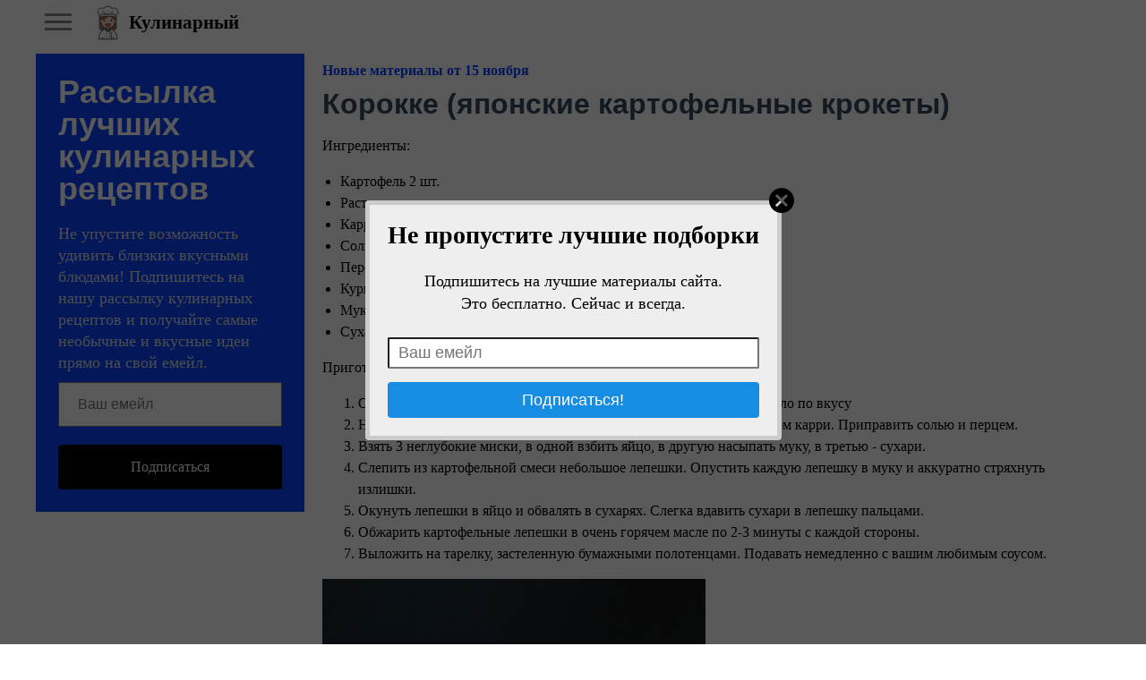

--- FILE ---
content_type: text/html; charset=utf-8
request_url: https://www.sloosh.ru/pages/43971-korokke-japonskie-kartofelnye-krokety.html
body_size: 8843
content:
<!DOCTYPE html>
<html>
<head>
<title>​Корокке (японские картофельные крокеты)</title>
<meta http-equiv="Content-Type" content="text/html; charset=utf-8">
<meta property="og:title" content="​Корокке (японские картофельные крокеты)" />
<meta name="viewport" content="width=device-width, initial-scale=1.0">

	<meta name="description" content="
Ингредиенты:&amp;nbsp;Картофель 2 шт.&amp;nbsp;Растительное масло по вкусу&amp;nbsp;Карри 0,5 ч. л.&amp;nbsp;Соль по вкусу&amp;nbsp;Перец черный молотый по вкусу&amp;nbsp;Куриное яйцо 1 шт.&amp;nbsp;Мука 0,5 ст.&amp;nbsp;Сухари панировочные 1 ст.Приготовление:Отварить картофель, остудить и раздавить в...">
	<meta property="og:description" content="
Ингредиенты:&amp;nbsp;Картофель 2 шт.&amp;nbsp;Растительное масло по вкусу&amp;nbsp;Карри 0,5 ч. л.&amp;nbsp;Соль по вкусу&amp;nbsp;Перец черный молотый по вкусу&amp;nbsp;Куриное яйцо 1 шт.&amp;nbsp;Мука 0,5 ст.&amp;nbsp;Сухари панировочные 1 ст.Приготовление:Отварить картофель, остудить и раздавить в..."/>
	<meta property="og:image" content="https://www.sloosh.ru/upload/003/u383/6/3/korokke-japonskie-kartofelnye-krokety-images-big.jpg"/>
	<meta property="og:url" content="https://www.sloosh.ru/pages/43971-korokke-japonskie-kartofelnye-krokety.html"/>
	<link rel="canonical" href="https://www.sloosh.ru/pages/43971-korokke-japonskie-kartofelnye-krokety.html"/>
	<link rel="search" type="application/opensearchdescription+xml" href="/search/opensearch" title="Поиск на Кулинарный" />
	<link rel="stylesheet" type="text/css" href="/templates/simple/css/theme-text.css?230752024040503">
	<link rel="stylesheet" type="text/css" href="/templates/simple/css/theme-layout.css?230752024040503">
	<link rel="stylesheet" type="text/css" href="/templates/simple/css/theme-gui.css?230752024040503">
	<link rel="stylesheet" type="text/css" href="/templates/simple/css/theme-widgets.css?230752024040503">
	<link rel="stylesheet" type="text/css" href="/templates/simple/css/theme-content.css?230752024040503">
	<link rel="stylesheet" type="text/css" href="/templates/simple/css/theme-modal.css?230752024040503">
	<link rel="stylesheet" type="text/css" href="/templates/simple/css/tune.css?230752024040503">
	<link rel="stylesheet" type="text/css" href="/templates/simple/css/textedimages.css?230752024040503">
	<link rel="stylesheet" type="text/css" href="/templates/simple/css/alertify.core.css?230752024040503">
	<link rel="stylesheet" type="text/css" href="/templates/simple/css/alertify.default.css?230752024040503">
	<link rel="stylesheet" type="text/css" href="/templates/simple/css/mynotices.css?230752024040503">
	<link rel="stylesheet" type="text/css" href="/templates/simple/css/myauth.css?230752024040503">
	<link rel="stylesheet" type="text/css" href="/templates/simple/css/lightslider.css?230752024040503">
	<link rel="stylesheet" type="text/css" href="/templates/simple/css/awards.css?230752024040503">
	<link rel="stylesheet" type="text/css" href="/templates/default/controllers/sportutils/sportutils.css?230752024040503">
	<link rel="stylesheet" type="text/css" href="/wysiwyg/redactor/files/redactor.css?230752024040503">
	<link rel="stylesheet" type="text/css" href="/templates/sloosh.ru/sloosh.ru.css?230752024040503">
	<script src="/templates/simple/js/jquery.js?230752024040503" ></script>
	<script src="/templates/simple/js/jquery-modal.js?230752024040503" ></script>
	<script src="/templates/simple/js/core.js?230752024040503" ></script>
	<script src="/templates/simple/js/modal.js?230752024040503" ></script>
	<script src="/templates/simple/js/jquery.sticky.js?230752024040503" ></script>
	<script src="/templates/simple/js/infinite-scroll.pkgd.min.js?230752024040503" ></script>
	<script src="/templates/simple/js/masonry.pkgd.min.js?230752024040503" ></script>
	<script src="/templates/simple/js/bookmarks.js?230752024040503" ></script>
	<script src="/templates/simple/js/alertify.js?230752024040503" ></script>
	<script src="/templates/simple/js/tune.js?230752024040503" ></script>
	<script src="/templates/simple/js/scrollup.js?230752024040503" ></script>
	<script src="/templates/simple/js/mynotices.js?230752024040503" ></script>
	<script src="/templates/simple/js/messages.js?230752024040503" ></script>
	<script src="/templates/simple/js/lightslider.min.js?230752024040503" ></script>
	<script src="/templates/simple/js/jquery-scroll.js?230752024040503" ></script>
	<script src="/templates/simple/js/comments.js?230752024040503" ></script>
	<script src="/templates/default/js/jquery-cookie.js?230752024040503" ></script>
	<script src="/wysiwyg/redactor/files/redactor.js?230752024040503" ></script>
	<script src="/templates/simple/js/files.js?230752024040503" ></script>
	<script src="/wysiwyg/redactor/files/plugins/spoiler/spoiler.js?230752024040503" ></script>
	<script src="/wysiwyg/redactor/files/plugins/smiles/smiles.js?230752024040503" ></script>
	<script src="/wysiwyg/redactor/files/lang/ru.js?230752024040503" ></script>
	<script src="/templates/simple/js/jquery.ui.touch-punch.min.js?230752024040503" ></script>
<meta name="csrf-token" content="1f8b59d9fc8e4e8adf7c7a0331894a7cb9fd4e22378a70559e8f057bcc94f391" />
<link rel="icon" type="image/vnd.microsoft.icon" href="/favicon.ico?230752024040503" />
<link rel="apple-touch-icon" href="/apple-touch-icon.png" />
<!--noindex--><meta name="yandex-verification" content="2a698ab3f59e0d93" />
<!-- Yandex.RTB -->
<script>window.yaContextCb=window.yaContextCb||[]</script>
<script src="https://yandex.ru/ads/system/context.js" async></script><!--/noindex-->       
       
<link rel="stylesheet" type="text/css" href="/templates/simple/css/tune-svg.css?230752024040503"></head>
<body id="desktop_device_type" class="columns2 controller-content uri-pages_43971-korokke-japonskie-kartofelnye-krokety_html  ">

    <!--noindex--><!-- Yandex.Metrika counter -->
	<script type="text/javascript">
	(function (d, w, c) {
	    (w[c] = w[c] || []).push(function() {
	        try {
	            w.yaCounter22158514 = new Ya.Metrika({id:22158514,
	                    webvisor:true,
	                    clickmap:true,
	                    trackLinks:true,
	                    accurateTrackBounce:true});
	        } catch(e) { }
	    });

	    var n = d.getElementsByTagName("script")[0],
	        s = d.createElement("script"),
	        f = function () { n.parentNode.insertBefore(s, n); };
	    s.type = "text/javascript";
	    s.async = true;
	    s.src = (d.location.protocol == "https:" ? "https:" : "http:") + "//mc.yandex.ru/metrika/watch.js";

	    if (w.opera == "[object Opera]") {
	        d.addEventListener("DOMContentLoaded", f, false);
	    } else { f(); }
	})(document, window, "yandex_metrika_callbacks");
	</script>
	<noscript><div><img src="//mc.yandex.ru/watch/22158514" style="position:absolute; left:-9999px;" alt="" /></div></noscript>
	<!-- /Yandex.Metrika counter --> 




<script>
  (function(i,s,o,g,r,a,m){i['GoogleAnalyticsObject']=r;i[r]=i[r]||function(){
  (i[r].q=i[r].q||[]).push(arguments)},i[r].l=1*new Date();a=s.createElement(o),
  m=s.getElementsByTagName(o)[0];a.async=1;a.src=g;m.parentNode.insertBefore(a,m)
  })(window,document,'script','https://www.google-analytics.com/analytics.js','ga');

    ga('create', 'UA-13025735-10', 'auto');
            ga('send', 'pageview');

</script><!--/noindex-->                    <header  class="columns2">
        <div id="hwr">
                        <div id="hamburger" class="">
                <div class="in">
                    <span></span>
                    <span></span>
                    <span></span>
                    <span></span>
                </div>
                                
            </div>

                        <div id="logo" class=" wmenu">
                <a href="/"><span>Кулинарный</span></a>
            </div>
            <!--noindex-->
                        <!--/noindex-->
        </div>
    </header>

    
    <div class="show-bookmarks-urls" data-set-bookmarks-tags-url="/bookmarks/setbookmarktags" data-invert-url="/bookmarks/invertbookmarks" data-bookmarks-users-url="/bookmarks/getbookmarksusers"></div>

    <div id="layout">

         

                
        <div id="hamburger-menu">
            <div class="widget" id="widget_wrapper_19">
        <div class="body">
        <ul class="menu">

    
    
        
        
        
        <li class="key">
                            <a title="Войти" class="item"  href="/auth/login"  target="_self">
                    <span class="wrap">
                        Войти                                            </span>
                </a>
            
            
        
    
            </li></ul>
        </div>
    </div>        </div>

        <div id="body-pre">            
            
            <div id="body">
                
                
                                        <div id="content-right-sidebar">
                            <!--noindex-->
                            <div class="wrapper">
                                                                                                <div id="right-sidebar-sticky">
                                    <div class="obbwnp"><div class="subscribe-subscribe-form" id="sform-25" successtext="Спасибо за подписку" errortext="Произошла ошибка подписки на рассылку, попробуйте еще раз">
<h2 class="title">Рассылка лучших кулинарных рецептов</h2><div class="text">Не упустите возможность удивить близких вкусными блюдами! Подпишитесь на нашу рассылку кулинарных рецептов и получайте самые необычные и вкусные идеи прямо на свой емейл.</div><div class="message"></div>
<input class="email" type="email" name="email" required="" placeholder="Ваш емейл" />
<input type="hidden" name="utm_source" value="form-sidebar" /><input type="hidden" name="utm_medium" value="pages/43971-korokke-japonskie-kartofelnye-krokety.html" /><input type="hidden" name="utm_campaign" value="" /><div class="button-submit">Подписаться</div>	
</div>

<script type="text/javascript">
$("#sform-25 .email").keypress(function(event)
{
	var keycode = (event.keyCode ? event.keyCode : event.which);
    if(keycode == '13')
    {
    	$("#sform-25 .button-submit").click();
    }
});
$("#sform-25 .button-submit").click(function()
{
	if ($(this).hasClass('disabled'))
		return;

	var form = $(this).closest('.subscribe-subscribe-form'); 

	if (!form.find('.email').get(0).reportValidity())
		return;

	$(this).addClass('disabled');
	form.find('.message').hide();

	var data = new FormData();
	$.each(form.find('input'), function()
	{
		data.append($(this).attr('name'), $(this).val());
	});

    $.ajax({
        type: 'POST',
        url: "/subscribe/subscribebywidget",
        data: data,
        success: function(response) 
        {
        	if (response.error)
        	{
	            form.find('.message').show().removeClass('success').addClass('error').html(form.attr('errortext'));
				form.find('.button-submit').removeClass('disabled');        		
        	}
        	else
        	{
	        	form.find('.message').show().removeClass('error').addClass('success').html(form.attr('successtext'));
	        	form.find('.email').hide();
	        	form.find('.button-submit').hide();
	        }
        },
        error: function(response) {
            form.find('.message').show().removeClass('success').addClass('error').html(form.attr('errortext'));
			form.find('.button-submit').removeClass('disabled');
        },
        processData: false,
        contentType: false,
        dataType: 'json',
    });	
});
</script><!--noindex--><!--noindex--><!-- Yandex.RTB R-A-142544-8 -->
<div id="yandex_rtb_R-A-142544-8"></div>
<script>window.yaContextCb.push(()=>{
  Ya.Context.AdvManager.render({
    renderTo: 'yandex_rtb_R-A-142544-8',
    blockId: 'R-A-142544-8'
  })
})</script><!--/noindex--><!--/noindex--></div>
                                </div>

                                                            </div>
                            <!--/noindex-->
                        </div>
                        
                <section>
                    
                    <div class="widget_ajax_wrap" id="widget_pos_left-top"><div class="widget" id="widget_wrapper_24">
        <div class="body">
        <!--noindex--><!-- Yandex.RTB R-A-142544-10 -->
<script>window.yaContextCb.push(()=>{
  Ya.Context.AdvManager.render({
    type: 'floorAd',
    blockId: 'R-A-142544-10'
  })
})</script><!--/noindex-->    </div>
    </div></div>
                    <div class="widget_ajax_wrap" id="widget_pos_left-top-2"></div>
                    <div class="widget_ajax_wrap" id="widget_pos_left-top-3"></div>

                                            <article>
                                                        <div id="controller_wrap">

                                                            
                                                                <div class="obbw1">
<div class="content_item_digest-link"><a href="/subscribe/digest/5470">Новые материалы от 15 ноября</a></div>
    <h1 class="content-item-h1 content-item-pages-h1">
        ​Корокке (японские картофельные крокеты)            </h1>
    







    <div class="content_item pages_item" cid="43971">

        
            
            
                                                <div class="field ft_html f_content auto_field" >
                                                <div class="value">
                            <!--noindex--><!--noindex--><div style="margin: 10px 0;">
<!-- Yandex.RTB R-A-142544-6 -->
<div id="yandex_rtb_R-A-142544-6"></div>
<script>window.yaContextCb.push(()=>{
  Ya.Context.AdvManager.render({
    renderTo: 'yandex_rtb_R-A-142544-6',
    blockId: 'R-A-142544-6'
  })
})</script>
</div><!--/noindex--><!--/noindex-->                            <p>
Ингредиенты:&nbsp;</p><ul><li>Картофель 2 шт.&nbsp;</li><li>Растительное масло по вкусу&nbsp;</li><li>Карри 0,5 ч. л.&nbsp;</li><li>Соль по вкусу&nbsp;</li><li>Перец черный молотый по вкусу&nbsp;</li><li>Куриное яйцо 1 шт.&nbsp;</li><li>Мука 0,5 ст.&nbsp;</li><li>Сухари панировочные 1 ст.</li></ul><p>Приготовление:</p><ol><li>Отварить картофель, остудить и раздавить в пюре.
Растительное масло по вкусу&nbsp;</li><li>Нагреть масло на сковороде.
Смешать картофельное пюре с порошком карри. Приправить солью и перцем.&nbsp;</li><li>Взять 3 неглубокие миски, в одной взбить яйцо, в другую насыпать муку, в третью - сухари.&nbsp;</li><li>Слепить из картофельной смеси небольшое лепешки.
Опустить каждую лепешку в муку и аккуратно стряхнуть излишки.&nbsp;</li><li>Окунуть лепешки в яйцо и обвалять в сухарях. Слегка вдавить сухари в лепешку пальцами.&nbsp;</li><li>Обжарить картофельные лепешки в очень горячем масле по 2-3 минуты с каждой стороны.&nbsp;</li><li>Выложить на тарелку, застеленную бумажными полотенцами.
Подавать немедленно с вашим любимым соусом.</li></ol>
                        </div>
                    </div>

                                    <div class="field ft_imageswithtext f_images auto_field" >
                                                <div class="value">
                                                        <div class="image-text "><img src="/upload/003/u383/6/3/korokke-japonskie-kartofelnye-krokety-images-big.jpg" title="​Корокке (японские картофельные крокеты)" alt="​Корокке (японские картофельные крокеты)"  /><div class="text"></div></div>
                        </div>
                    </div>

                            
            
        
        
        
        
        
        
                    <div class="info_bar">
                                
                                    <div class="bar_item bi_comments">
                                                    <a href="#comments" title="Комментарии">
                                <span class="icon"></span>
                                <span class="counter"></span>
                            </a>
                                            </div>
                

                                                                                                                                                                </div>
        
        


    </div>

    

</div>


    <div class="rating-block">
                    <span class="btn-like votes" votetype="votes"><span class="text">Мне нравится</span>
                <div class="spinner-loading">
                    <div class="bounce1"></div>
                    <div class="bounce2"></div>
                    <div class="bounce3"></div>
                </div>
            <span class="vote-counter">8</span>
            </span>
            </div>

    <script type="text/javascript">
        $(".btn-like").click(function()
        {
                            var obj = $(this);
                $.ajax({
                        url: '/votes/add',
                        type: 'POST',
                        dataType: 'json',
                        data: {id: 43971, type: "pages", votetype: obj.attr('votetype')},
                        beforeSend:function()
                        {
                            obj.addClass('btn-like-loading');
                            obj.find(".text").html('&nbsp;');
                            obj.find(".vote-counter").hide();
                        },
                        success: function(msg)
                        {
                            obj.removeClass('btn-like-loading').addClass('btn-like-thnx');
                            obj.find(".text").html('Спасибо');
                            obj.prop("onclick", null).off("click");
                        }
                    });
                    });
    </script>



        <!--noindex-->
    <div id="big-share-buttons" data-url="/tune/socialbuttonclick">
        
                <div class="button button-ok">
                    <a rel="nofollow" onclick="icms.tune.sharebuttonclick('ok', 'pages', 43971);", target="_blank" href="https://connect.ok.ru/dk?st.cmd=WidgetSharePreview&st.shareUrl=https%3A%2F%2Fwww.sloosh.ru%2Fpages%2F43971-korokke-japonskie-kartofelnye-krokety.html&st.title=​Корокке (японские картофельные крокеты)&st.description= Ингредиенты:&amp;amp;nbsp;Картофель 2 шт.&amp;amp;nbsp;Растительное масло по вкусу&amp;amp;nbsp;Карри 0,5 ч. л.&amp;amp;nbsp;Соль по вкусу&amp;amp...&st.imageUrl=https%3A%2F%2Fwww.sloosh.ru%2Fupload%2F003%2Fu383%2F6%2F3%2Fkorokke-japonskie-kartofelnye-krokety-images-big.jpg">
                        <span class="text">Поделиться в ОК</span>
                    </a>
                </div>
                <div class="button vk">
            <a rel="nofollow" onclick="icms.tune.sharebuttonclick('vk', 'pages', 43971);" target="_blank" href="https://vk.com/share.php?url=https%3A%2F%2Fwww.sloosh.ru%2Fpages%2F43971-korokke-japonskie-kartofelnye-krokety.html&title=​Корокке (японские картофельные крокеты)&cmg=1">Поделиться Вконтакте</a>        </div>
        
                <div class="button facebook">                        
            <a rel="nofollow"  onclick="icms.tune.sharebuttonclick('facebook', 'pages', 43971);" 
            href="https://www.facebook.com/sharer.php?src=sp&u=https%3A%2F%2Fwww.sloosh.ru%2Fpages%2F43971-korokke-japonskie-kartofelnye-krokety.html&title=​Корокке (японские картофельные крокеты)&description= Ингредиенты:&amp;nbsp;Картофель 2 шт.&amp;nbsp;Растительное масло по вкусу&amp;nbsp;Карри 0,5 ч. л.&amp;nbsp;Соль по вкусу&amp...&picture=https%3A%2F%2Fwww.sloosh.ru%2Fupload%2F003%2Fu383%2F6%2F3%2Fkorokke-japonskie-kartofelnye-krokety-images-big.jpg&utm_source=share2"
            onclick="window.open(this.href, this.title); return false" target="_blank">Поделиться на Facebook</a>        </div>
        
                <div class="button mailru">
            <a rel="nofollow"  onclick="icms.tune.sharebuttonclick('mail', 'pages', 43971);" target="_blank" class="share-button share-mailru" href="https://connect.mail.ru/share?url=https%3A%2F%2Fwww.sloosh.ru%2Fpages%2F43971-korokke-japonskie-kartofelnye-krokety.html&title=​Корокке (японские картофельные крокеты)&image_url=https%3A%2F%2Fwww.sloosh.ru%2Fupload%2F003%2Fu383%2F6%2F3%2Fkorokke-japonskie-kartofelnye-krokety-images-big.jpg">Поделиться на <span class="aaa">@</span><span class="mailru">mail.ru</span></a>        </div>
        
                <div class="button pinterest">                        
            <a rel="nofollow"  onclick="icms.tune.sharebuttonclick('pinterest', 'pages', 43971);" target="_blank" href="https://pinterest.com/pin/create/button/?url=https%3A%2F%2Fwww.sloosh.ru%2Fpages%2F43971-korokke-japonskie-kartofelnye-krokety.html&media=https://www.sloosh.ru/upload/003/u383/6/3/korokke-japonskie-kartofelnye-krokety-images-big.jpg&description=​Корокке (японские картофельные крокеты)" class="pin-it-button" count-layout="horizontal">В Pinterest</a>        </div>
        


                <div class="button twitter">                        
            <a rel="nofollow"  onclick="icms.tune.sharebuttonclick('twitter', 'pages', 43971);" target="_blank" href="http://www.twitter.com/share?url=https%3A%2F%2Fwww.sloosh.ru%2Fpages%2F43971-korokke-japonskie-kartofelnye-krokety.html" class="twitter-button" count-layout="horizontal">Поделиться в Твиттере</a>        </div>
            </div>
    <!--/noindex-->
    <!--noindex--><!--noindex--><div style="margin: 10px 0;">
<!-- Yandex.RTB R-A-142544-2 -->
<div id="yandex_rtb_R-A-142544-2"></div>
<script>window.yaContextCb.push(()=>{
  Ya.Context.AdvManager.render({
    renderTo: 'yandex_rtb_R-A-142544-2',
    blockId: 'R-A-142544-2'
  })
})</script>
</div><!--/noindex--><!--/noindex-->






            <div id="comments_widget"         >
            

    <div id="comments_add_link">
        <a href="#reply" class="ajaxlink" onclick="return icms.comments.add()">Написать комментарий</a>
    </div>


                                                                                                                                                                                                                            
                

        
    <div id="comments_add_form">
        <div class="preview_box"></div><form class="guestform" action="/comments/submit" method="post" ><input type="hidden" class="form-control input" name="csrf_token" value="1f8b59d9fc8e4e8adf7c7a0331894a7cb9fd4e22378a70559e8f057bcc94f391" /><input type="hidden" class="form-control input" name="action" value="add" /><input type="hidden" class="form-control input" name="id" value="0" /><input type="hidden" class="form-control input" name="parent_id" value="0" /><input type="hidden" class="form-control input" name="tc" value="content" /><input type="hidden" class="form-control input" name="ts" value="pages" /><input type="hidden" class="form-control input" name="ti" value="43971" /><input type="hidden" class="form-control input" name="tud" value="383" /><input type="hidden" class="form-control input" name="timestamp" value="1769671872" />
                    <div class="author_data">
                        <div class="name field">
                            <label>Ваше имя:</label><input type="text" class="form-control input" name="author_name" value="" />
                        </div>
                        <div class="email field">
                            <label>E-mail для ответов:</label><input type="text" class="form-control input" name="author_email" value="" />
                        </div>
                    </div><textarea name="content" class="form-control textarea imperavi_redactor" id="content" ></textarea>
                    <div class="buttons"><input class="button btn btn-secondary button-preview" name="preview" value="Предпросмотр" onclick="icms.comments.preview()" type="button" /><input class="button btn btn-secondary" name="submit" value="Отправить" onclick="icms.comments.submit()" type="button" /><input class="button btn btn-secondary button-cancel" name="cancel" value="Отменить" onclick="icms.comments.restoreForm()" type="button" />
                    </div><div class="loading">Загрузка...</div></form></div>
<div id="content-list-is" class="activity-list striped-list list-32">
    <div id="comments_list">



                    <div class="comments-header">Нет комментариев</div>
                                


            <div  style="clear: both;"><a name="comments-frame"></a></div>
            
            





        
    </div>
</div>


<div id="comments_urls" style="display: none"
        data-get-url="/comments/get"
        data-approve-url="/comments/approve"
        data-delete-url="/comments/delete"
        data-refresh-url="/tune/getcommentslist"
        data-track-url="/comments/track"
        data-rate-url="/comments/rate"
></div>




<script type="text/javascript">
    var LANG_SEND = 'Отправить';var LANG_SAVE = 'Сохранить';var LANG_COMMENT_DELETED = 'Комментарий удален';var LANG_COMMENT_DELETE_CONFIRM = 'Удалить комментарий пользователя %s?';var LANG_MODERATION_REFUSE_REASON = 'Укажите причину отклонения';    </script>





<script type="text/javascript">
    var LANG_SEND = 'Отправить';var LANG_SAVE = 'Сохранить';var LANG_COMMENT_DELETED = 'Комментарий удален';var LANG_COMMENT_DELETE_CONFIRM = 'Удалить комментарий пользователя %s?';var LANG_MODERATION_REFUSE_REASON = 'Укажите причину отклонения';        icms.comments.init({
        get:'/comments/get',
        approve:'/comments/approve',
        delete:'/comments/delete',
        refresh:'/comments/refresh',
        track:'/comments/track',
        rate:'/comments/rate'
        },{
        tc:'content',
        ts:'pages',
        ti:'43971',
        tud:'383',
        timestamp:'1769671872'
        });
</script>        </div>
    


  <div id="most-popular-widget">
    <h2 id="most-popular">Самое популярное</h2>
    <div class="popular-pages">
        <div class="grid are-images-unloaded">
          <div class="grid__col-sizer"></div>
          <div class="grid__gutter-sizer"></div>
        </div>

        <div class="page-load-status">
          <div class="loader-ellips infinite-scroll-request">
            <span class="loader-ellips__dot"></span>
            <span class="loader-ellips__dot"></span>
            <span class="loader-ellips__dot"></span>
            <span class="loader-ellips__dot"></span>
          </div>
          <p class="infinite-scroll-last"></p>
          <p class="infinite-scroll-error"></p>
        </div>
    </div>
  </div>

  <script type="text/javascript">

      var $grid = $('.grid').masonry({
        itemSelector: 'none', // select none at first
        columnWidth: '.grid__col-sizer',
        gutter: '.grid__gutter-sizer',
        percentPosition: true,
        stagger: 30,
        // nicer reveal transition
        visibleStyle: { transform: 'translateY(0)', opacity: 1 },

        hiddenStyle: { transform: 'translateY(100px)', opacity: 0 },
      });

      // get Masonry instance
      var msnry = $grid.data('masonry');

      // initial items reveal
      $grid.imagesLoaded( 
          function() {
            $grid.removeClass('are-images-unloaded');
            $grid.masonry( 'option', { itemSelector: '.grid_item' });
            var $items = $grid.find('.grid__item');
            $grid.masonry( 'appended', $items );
          });        




      function getScrollPath() {
          var url = '/tune/GetScrollPages?start=' + this.loadCount + '&rnd=' + $.now();
          return url;
      }

      //-------------------------------------//
      // init Infinte Scroll

      var $container = $('.grid').infiniteScroll({
        path: getScrollPath,
        append: '.grid_item',
        status: '.page-load-status',
        outlayer: msnry,
        history: false,
      });

      $container.on('append.infiniteScroll', function( event, response, path, items ) 
      {
          if (!items.length)
              $container.infiniteScroll('destroy');
      });
  </script>
                              </div>
                        </article>
                    
                    <div class="widget_ajax_wrap" id="widget_pos_left-bottom"></div>
                    <div class="widget_ajax_wrap" id="widget_pos_left-bottom-2"></div>
                    <div class="widget_ajax_wrap" id="widget_pos_left-bottom-3"></div>
                    <div>
                                            </div>
                </section>
            </div>

                    </div>
    </div>


        <footer>
        <div class="wrapper">
                                    <ul>
                <li id="copyright">
                    Кулинарный                    &copy;
                    2026                </li>
                <li id="info">
                                    </li>
            </ul>
        </div>
    </footer>








    






        
    
			<script type="text/javascript">
				var isModalWindowShown = false;
		
						setTimeout("ModalWindowGetCode1769671872();", 1);
					
				function ShowModalWindowContent1769671872(content, s_id, hash)
				{
					$(content).prependTo("body");

					if (s_id && hash)
					{
						$.post("/subscribe/modalwindowview", {s_id: s_id, hash: hash});
					}
				}

				function ModalWindowGetCode1769671872()
				{
					if (isModalWindowShown)
						return;

					isModalWindowShown = true;

				    $.ajax({
				        type: "POST",
				        url: "/subscribe/getmodalwindow",
				        data:
				        	{
				        		ref: "",
				        		utm_source: "www.sloosh.ru",
				        		utm_medium: "popup",
				        		utm_campaign: "",
				        		utm_content: "",
				        		utm_term: "",
				        		
				        		
				        	},
				        success: function(response)
				        {
				        	
				        	if (response.delay)
				        	{
				        		setTimeout(ShowModalWindowContent1769671872, (response.delay * 1000), response.html, response.lstat_id, response.hash);
				        		return;
				        	}
				        	ShowModalWindowContent1769671872(response.html, 0, 0);
				        },
						dataType: "json",
					});

				}
			</script>    
    <div class="scrollUp" style="display: none;">↑</div>
    <div id="language-items" data-bookmarks-add-error="Ошибка добавления в закладки" data-bookmarks-added="Добавлено в закладки" data-bookmarks-removed="Удалено из закладок" data-bookmarks-your-tags="Ваши теги" data-bookmarks-set-tags-title="Введите теги через запятую" data-bookmarks-set-tags-okbtn="Сохранить" data-bookmarks-set-tags-cancelbtn="Отмена" data-bookmarks-save-tags-error="Ошибка сохранения тегов" data-bookmarks-save-tags-ok="Теги сохранены" ></div>
    	
        <script type="text/javascript">
            var redactor_global_options = {};
            function init_redactor (dom_id){
                var imperavi_options = {};
                if(redactor_global_options.hasOwnProperty('field_'+dom_id)){
                    imperavi_options = redactor_global_options['field_'+dom_id];
                } else if(redactor_global_options.hasOwnProperty('default')) {
                    imperavi_options = redactor_global_options.default;
                }
                icms.files.url_delete = '/files/delete';
                imperavi_options.imageDeleteCallback = function (element){
                    if(confirm('Удалить изображение с сервера?')){
                        icms.files.deleteByPath($(element).attr('src'));
                    }
                };
                $('#'+dom_id).redactor(imperavi_options);
                icms.forms.addWysiwygsInsertPool(dom_id, function(field_element, text){
                    $('#'+field_element).redactor('set', text);
                    $('#'+field_element).redactor('focus');
                });
                icms.forms.addWysiwygsAddPool(dom_id, function(field_element, text){
                    $('#'+field_element).redactor('insertText', text);
                });
            }
        </script>

        
	
        <script type="text/javascript">
                            redactor_global_options['field_content'] = {"minHeight":"200","toolbarFixedBox":null,"plugins":["spoiler","smiles"],"lang":"ru","smilesUrl":"\/typograph\/get_smiles","buttonSource":false,"buttons":["html","undo","redo","bold","italic","deleted","unorderedlist","orderedlist","outdent","indent","image","video","table","link","alignment"],"convertVideoLinks":1,"convertDivs":null,"autoresize":1,"pastePlainText":null,"removeEmptyTags":1,"linkNofollow":1,"placeholder":"\u0422\u0435\u043a\u0441\u0442 \u043a\u043e\u043c\u043c\u0435\u043d\u0442\u0430\u0440\u0438\u044f"};
                $(function(){
                    init_redactor('content');
                });
                    </script>

        






    <script type="text/javascript">
                function ToggleMobileMenu()
                {
                    $('#hamburger-menu')./*toggleClass('dropped').*/toggleClass('left');
                    $('header #hamburger').toggleClass('rotated');
                    $('#hamburger-menu').toggleClass('show');
                    $("body-pre").toggleClass('menu-dropped');
                    ResizeMobileMenu();
                }

                function ResizeMobileMenu()
                {
                    if (($('#hamburger-menu').height() + $('#hamburger-menu').position().top) > $(window).height())
                    {
                        if (!$('#hamburger-menu').hasClass('fullheight'))
                            $('#hamburger-menu').addClass('fullheight');
                    }
                    else
                    {
                        if ($('#hamburger-menu').hasClass('fullheight'))
                            $('#hamburger-menu').removeClass('fullheight');
                    }
                }

                $("header #hamburger").click(function()
                {
                    ToggleMobileMenu();
                });

                $(document).click(function (e) 
                {
                    if ($("#hamburger-menu").is(':visible'))
                    {
                        if ((!$(e.target).closest('#hamburger').length) &&
                            (!$(e.target).closest('#hamburger-menu').length))
                        {
                            ToggleMobileMenu();
                        }
                    }
                });

                $( window ).resize(function() {
                    ResizeMobileMenu();
                });
            </script>
                    </body>
</html>


--- FILE ---
content_type: text/html; charset=utf-8
request_url: https://www.sloosh.ru/subscribe/getmodalwindow
body_size: 3261
content:
{"error":0,"delay":null,"html":"<script type=\"text\/javascript\">\r\n  \r\n\t$(\"body\").css(\"overflow\", \"hidden\");\r\n\r\n\tfunction ClickToCloseModalWindow1769671874()\r\n\t{\r\n\t\tvar targetClass = $(event.target).attr('class');\r\n\t\r\n\t\tvar CanClose = 0;\r\n\t\tif ((targetClass == \"modal-window-overlay-1769671874\") ||\r\n\t        (targetClass == \"modal-window-table-1769671874\") ||\r\n\t        (targetClass == \"modal-window-cell-1769671874\") ||\r\n\t        (targetClass == \"modal-window-modal-1769671874\"))\r\n\t\t\tCanClose = 1;\r\n\t\r\n\t\tif (!CanClose)\r\n      \t\treturn;\r\n\r\n\t\tCloseModalWindow1769671874();\r\n\t}\r\n\r\n\tfunction CloseModalWindow1769671874()\r\n\t{\r\n\t\t$(\"body\").css(\"overflow\", \"auto\");\r\n\t\t$(\".modal-window-bg-1769671874\").hide();\r\n\t\t$(\".modal-window-overlay-1769671874\").hide();\r\n\t}\t\t\r\n\tfunction CloseModalWindowSlow1769671874()\r\n\t{\r\n\t\t$(\"body\").css(\"overflow\", \"auto\");\r\n\t\t$(\".modal-window-bg-1769671874\").fadeOut();\r\n\t\t$(\".modal-window-overlay-1769671874\").fadeOut();\r\n\t}\t\t\r\n<\/script>\r\n\r\n                                                                \r\n<style>\r\n.modal-window-close-btn-1769671874 {\r\n  background: url(data:image\/svg+xml;base64,PD94bWwgdmVyc2lvbj0iMS4wIiA\/[base64]) no-repeat center center;\r\n  background-size: 32px;\r\n  width: 32px;\r\n  height: 32px;\r\n  position: absolute;\r\n  top: -16px;\r\n  right: -16px;\r\n  cursor: pointer;\r\n}\r\n\r\n.modal-window-overlay-1769671874 {\r\n    position: fixed;\r\n    top: 0;\r\n    left: 0;\r\n    overflow: auto;\r\n    width: 100%;\r\n    height: 100%;\r\n    background: rgba(0, 0, 0, 0.65);\r\n    z-index: 300000;\r\n}\r\n\r\n\r\n.modal-window-table-1769671874 {\r\n    display: table;\r\n    width: 100%;\r\n    height: 100%;\r\n}\r\n  \r\n.modal-window-cell-1769671874 {\r\n    display: table-cell;\r\n    padding: 0 1em;\r\n    vertical-align: middle;\r\n    text-align: center;\r\n}\r\n\r\n.modal-window-modal-1769671874 {\r\n    vertical-align: top;\r\n  \ttext-align: center;\r\n}\r\n\r\n.modal-window-modal-in-1769671874 {\r\n\tposition: relative; \r\n  \tdisplay: inline-block;\r\n  \ttext-align: left;\r\n}\r\n\r\n\r\n.loading-frame-1769671874 {\r\n  \tdisplay: none;\r\n    position: absolute;\r\n    left: 0;\r\n    top: 0;\r\n    right: 0;\r\n    bottom: 0;\r\n    vertical-align: bottom;\r\n    margin-top: -9px;\r\n    text-align: center;\r\n  \tbackground-color: rgba(0, 0, 0, 0.9);\r\n}\r\n\r\n.loading-frame-1769671874 .loading-frame-in-1769671874 {\r\n  \tposition: absolute;\r\n  \tleft: 0;\r\n  \ttop: 50%;\r\n    right: 0;\r\n  \tbottom: 0;\r\n  \tmargin-top: -9px;\r\n}\r\n\r\n  \r\n.loading-frame-1769671874 .loading-frame-in-1769671874 > div {\r\n    vertical-align: middle;\r\n    width: 18px;\r\n    height: 18px;\r\n    background-color: #ffffff;\r\n    border-radius: 100%;\r\n    display: inline-block;\r\n    -webkit-animation: sk-bouncedelay 1.4s infinite ease-in-out both;\r\n    animation: sk-bouncedelay 1.4s infinite ease-in-out both;\r\n}\r\n\r\n.loading-frame-1769671874 .loading-frame-in-1769671874 > .bounce1-1769671874 {\r\n    -webkit-animation-delay: -0.32s;\r\n    animation-delay: -0.32s;\r\n}\r\n\r\n.loading-frame-1769671874 .loading-frame-in-1769671874 > .bounce2-1769671874 {\r\n    -webkit-animation-delay: -0.16s;\r\n    animation-delay: -0.16s;\r\n}\r\n\r\n.loading-frame-text-1769671874\r\n{\r\n  \tdisplay: none;\r\n\tposition: absolute;\r\n    left: 0;\r\n    top: 0;\r\n    right: 0;\r\n    bottom: 0;\r\n    font-size: 18px;\r\n    color: #FFF;\r\n    padding: 15px;\r\n  \toverflow: hidden;\r\n}\r\n<\/style>\r\n\r\n<div class=\"modal-window-overlay-1769671874\" onclick=\"ClickToCloseModalWindow1769671874();\">\r\n\t<div class=\"modal-window-table-1769671874\">\r\n\t\t<div class=\"modal-window-cell-1769671874\">\t\t\r\n\t\t\t<div class=\"modal-window-modal-1769671874\">\r\n\t\t\t\t<div class=\"modal-window-modal-in-1769671874\">\r\n            \t\t<div class=\"modal-window-close-btn-1769671874\" onclick=\"CloseModalWindow1769671874();\"><\/div>\t\t\r\n\t\t\t\t\t<form method=\"POST\" class=\"form-1769671874\">\r\n              \t\t\t<div  style=\"box-sizing: border-box; max-width: 500px; border-radius: 4px; overflow: hidden; border: 5px solid #ccc\"  class=\"lp-2\"><div  style=\"box-sizing: border-box; background-color: #eee; padding: 20px; color: #000\"  class=\"lp-6\"><div  style=\"box-sizing: border-box; padding: 0px\"  class=\"lp-3\"><div  style=\"box-sizing: border-box; text-align: center; padding: 0px 0 10px; font-size: 28px; font-weight: bold; line-height: 1em\" >\u041d\u0435 \u043f\u0440\u043e\u043f\u0443\u0441\u0442\u0438\u0442\u0435 \u043b\u0443\u0447\u0448\u0438\u0435 \u043f\u043e\u0434\u0431\u043e\u0440\u043a\u0438<\/div><div  style=\"box-sizing: border-box; overflow: hidden\"  class=\"lp-7\"><div  style=\"box-sizing: border-box; position: relative; text-align: center\"  class=\"lp-8\"><\/div><div  style=\"box-sizing: border-box; padding: 0px 0 0 0\"  class=\"lp-9\"><div  style=\"box-sizing: border-box; margin: 10px 0; font-size: 18px; text-align: center; padding: 5px; line-height: 1.4em\" >\u041f\u043e\u0434\u043f\u0438\u0448\u0438\u0442\u0435\u0441\u044c \u043d\u0430 \u043b\u0443\u0447\u0448\u0438\u0435 \u043c\u0430\u0442\u0435\u0440\u0438\u0430\u043b\u044b \u0441\u0430\u0439\u0442\u0430. <br>\u042d\u0442\u043e \u0431\u0435\u0441\u043f\u043b\u0430\u0442\u043d\u043e. \u0421\u0435\u0439\u0447\u0430\u0441 \u0438 \u0432\u0441\u0435\u0433\u0434\u0430.<\/div><input type=\"email\" name=\"email\" required placeholder=\"\u0412\u0430\u0448 \u0435\u043c\u0435\u0439\u043b\"  style=\"box-sizing: border-box; width: 100%; background-size: 10%; padding: 5px 10px; margin: 10px 10px 0 0; border-radius: 2px; font-size: 18px\"  \/><input type=\"submit\" name=\"submit\"  value=\"\u041f\u043e\u0434\u043f\u0438\u0441\u0430\u0442\u044c\u0441\u044f!\"  style=\"box-sizing: border-box; background-color: #168de2; border: 0px; width: 100%; height: 40px; margin: 15px 0 0 0; border-radius: 4px; color: #FFF; font-size: 18px\"  \/><\/div><\/div><\/div><\/div><\/div>\r\n\t\t\t\t\t<\/form>\r\n\t\t\t\t\t<div class=\"loading-frame-1769671874\">\r\n                         <div class=\"loading-frame-in-1769671874\">\r\n                              <div class=\"bounce1-1769671874\"><\/div>\r\n                              <div class=\"bounce2-1769671874\"><\/div>\r\n                              <div class=\"bounce3-1769671874\"><\/div>                          \r\n\t\t\t\t\t\t<\/div>\r\n\t\t\t\t\t\t<div class=\"loading-frame-text-1769671874\"><\/div>\r\n\t\t\t\t\t<\/div>\r\n\t\t\t\t<\/div>\r\n          \t<\/div>\r\n    \t<\/div>\r\n  \t<\/div>\r\n<\/div>\r\n\r\n\r\n<script type=\"text\/javascript\">\r\n  \r\n  \tfunction CloseTextMessage1769671874()\r\n\t{\r\n\/\/    \t$(\".loading-frame-text-1769671874\").fadeOut();\r\n      \t$(\".loading-frame-1769671874\").fadeOut();\r\n    }\r\n  \r\n  \tfunction ShowMessage1769671874(message)\r\n    {\r\n  \t\t$(\".loading-frame-in-1769671874\").hide();\r\n  \t\t$(\".loading-frame-text-1769671874\").html(message).show();\r\n      \tsetTimeout(\"CloseTextMessage1769671874();\", 3000);\r\n    }\r\n\r\n  \tfunction ShowMessageCloseModal1769671874(message)\r\n    {\r\n  \t\t$(\".loading-frame-in-1769671874\").hide();\r\n  \t\t$(\".loading-frame-text-1769671874\").html(message).show();\r\n      \tsetTimeout(\"CloseModalWindowSlow1769671874();\", 10000);\r\n    }\r\n  \r\n  \r\n\tfunction SendForm1769671874()\r\n\t{\r\n  \t\tvar email = $(\".modal-window-modal-in-1769671874 input[type=email]\").val();\r\n  \r\n  \t\tif (!email.length)\r\n          return;\r\n  \r\n  \t    $.ajax({\r\n\t        type: 'POST',\r\n\t        url: \"\/subscribe\/ajax\",\r\n\t        data: { email: email, statid: \"48b58dac483f14df86a421bd038b4d84-55c778c06fc003042689ffde531a6942\"},\r\n          \tbeforeSend: function()\r\n          \t{\r\n  \t\t\t  \t$(\".loading-frame-1769671874\").css('display', 'table-cell'); \r\n              \t$(\".loading-frame-in-1769671874\").show();\r\n          \t},\r\n\t        success: function(response) \r\n\t        {\r\n\t        \tif (response.error)\t\r\n\t        \t{\r\n\t        \t\tShowMessage1769671874(response.errorcode);\r\n\t        \t\treturn;\r\n\t        \t}\r\n              \r\n              \tShowMessageCloseModal1769671874(response.message);\r\n                if (response.open_in_new_window)\r\n                {\r\n                    window.location = response.url;\r\n                }\r\n\t        },\r\n\t        error: function(response) {\r\n\t            ShowMessage1769671874('\u041e\u0448\u0438\u0431\u043a\u0430');\r\n\t        },\r\n\t        dataType: 'json',\r\n\t    });\t  \r\n    }\r\n\r\n    $(\"form.form-1769671874\").submit(function(e) \r\n\t{\r\n\t\tSendForm1769671874();\r\n\t\te.preventDefault();\r\n    }); \r\n\r\n<\/script>","options":null,"lstat_id":594441,"hash":"55c778c06fc003042689ffde531a6942","fullscreen":false}

--- FILE ---
content_type: text/css
request_url: https://www.sloosh.ru/templates/sloosh.ru/sloosh.ru.css?230752024040503
body_size: 11745
content:
#content-right-sidebar {
	order: 0;
}

.widget > .title
{
	background-color: transparent;
	font-weight: bold;
	font-size: 21px;
	color: #000;
}

html, body
{
	background-color: #fff;
	font-family: 'PT Serif', serif
}

h1, h2, h3, h4,
.mainpage-category .widget_content_list .item .title
{
	font-family: 'Open Sans', sans-serif;
}

h1.content-item-h1
{
	margin-top: 0;
}


body >header,
body > footer 
{
    background-color: #fa668d;
}

body > footer 
{
	overflow: hidden;
	padding: 20px;
}


body > footer,
body > footer a
{
    color: #AAA;
}

h1
{
	font-size: 32px;
	font-weight: bold;
	color: #000;
}

h2
{
	font-size: 24px;
	font-weight: bold;
	color: #000;
}


.widget_content_list.featured .item-first .title a,
.widget_content_list.tiles-big .item .title a,
a {
	color: #0742ff;
}

.widget_content_list.featured .item-first .read-more a
{
	display: none;
}


.content_item.topics_item .f_intro .value {
    background-color: #EEE;
    padding: 10px;
    color: #777;
}

#big-share-buttons .pinterest a
{
	padding: 0 10px 0 44px;	
	border-color: #7a0009;
}

#big-share-buttons .facebook a
{
	background-image: url([data-uri]);
	background-position: 5px center;
	background-size: 34px;
	padding: 0 10px 0 44px;
	background-repeat: no-repeat;	
}

#big-share-buttons .twitter a
{
	padding: 0 10px 0 44px;
	background-image: url([data-uri]);
	background-position: 5px center;
	background-size: 34px;
	background-repeat: no-repeat;	
}

body.controller-subscribe .widget_ajax_wrap
{
	display: none;
}

body > footer
{
	background-color: #000;
	padding: 40px 0;
}
body > header
{
    background-color: var(--color-fill-frame-blur,hsla(0,0%,100%,.7));
    -webkit-backdrop-filter: blur(10px);
    -moz-backdrop-filter: blur(10px);
    backdrop-filter: blur(10px);
}

body > header #logo a,
header #logo > span {
    line-height: 50px;
    height: 50px;
    padding-left: 54px;
    text-decoration: none;
    font-weight: bold;
    background: url([data-uri]) no-repeat 10px 5px;
    background-size: 41px;
    box-sizing: border-box;
    display: block;
    font-size: 21px;
    color: #000;
    font-family: inherit;
}

header ul.left li a
{
	color: #000;
}

header #logo a span.tags
{
	font-size: 14px;
	color: #AAA;
}

.posts-personal-menu .body
{
	padding: 0;
	border: 1px solid #EEE;
}

.posts-personal-menu .body .menu li
{
	background-color: #FAFAFA !important;
    border-bottom: 1px solid #EEE;
}

.posts-personal-menu .body .menu li a
{
	padding-top: 10px !important;
	padding-bottom: 10px !important;
}

.posts-personal-menu .body .menu li a:hover
{
	background-color: #FFF;
}

.mainpage-description
{
	margin-bottom: -20px;
    font-size: 18px;
    padding: 0;
    line-height: 1.4em;
    padding: 10px 10px 10px 10px;
    border-radius: 4px;
    background-size: 83px;
    background-repeat: no-repeat;
    background-position: 10px 10px;	
}

.content_list .content_list_item h2 {
    margin: 0 0 10px;
    padding: 0;
}

.controller-subscribe .digest-item .preview .nophoto
{
	margin: 0;
	width: 150px;
	height: 150px;
}

body.uri-subscribe_panel section
{
	background-color: #FFF;
}

@media screen and (max-width: 640px) 
{
	.digest-adv-banner
	{
	}

	header .widget_user_avatar .name
	{
		display: none;
	}

}

.cats-tree-left-sidebar ul
{
	padding-left: 10px !important;
}

.cats-tree-left-sidebar a
{
	padding-left: 0 !important;
	font-size: 16px;
	line-height: 1.5em;
}

#content-left-sidebar .widget_content_tree ul li a
{
	padding-bottom: 10px !important;
}

#content-left-sidebar .widget_content_tree ul li a:hover
{
	color: #000;
}

header .widget_user_avatar
{
	margin: 0;
}

header .widget_user_avatar img
{
	max-height: 33px;
}

header .widget_user_avatar .menu li.add a
{
  background-size: 19px;
  background-image: url([data-uri]);
}

.content_item .field img.help-screenshot
{
	box-sizing: border-box;
    padding: 10px;
    border: 1px solid #EEE;
    border-radius: 3px;
    -webkit-box-shadow: 0 0 2px 0 rgba(0,0,0,.1), 0 2px 6px 0 rgba(0,0,0,.1);
    box-shadow: 0 0 2px 0 rgba(0,0,0,.1), 0 2px 7px 0 rgba(0,0,0,.7);
}

.newbie-users-list .users-list
{
	height: 180px;
}

.newbie-users-list .users-list li .nickname
{
	box-sizing: border-box;
    color: #000;
    text-decoration: none;
    background-color: transparent;
    border-bottom-right-radius: 4px;
    border-bottom-left-radius: 4px;
    display: block;
    height: 20px;
    line-height: 20px;
    position: static;
}

ul.help-center-list
{
	font-size: 18px;
	line-height: 1.4em;	
}

ul.help-center-list li
{
	margin-bottom: 15px;
}

header ul.left li.headermenu-help a
{
	width: 60px;
}

header ul.left li.headermenu-digest-last a
{
	width: 100px;
}

header ul.left li.headermenu-item a
{
	padding: 0 10px;
	line-height: 50px;
	width: auto;
	font-weight: bold;
}

header ul.left li.gsearch a
{
	width: 60px;
}

header ul.left li.gsearch a
{
	background-image: url([data-uri]);
}

#comments_widget #comments_add_form .author_data .field label
{
	color: #000;
}

.loginframe-wrapper .left_cell
{
	order: 3;
	width: calc(50% - 25px) !important;
}
.loginframe-wrapper .center_cell
{
	order: 2;
	width: 50px;
}

.loginframe-wrapper .right_cell
{
	order: 1;
	width: calc(50% - 25px);
}

.loginframe-wrapper .right_cell
{
	min-width: 300px;
}

.loginframe-wrapper .right_cell h3
{
	display: none;
}

.oauth-soctype-choose
{

}

.oauth-soctype-choose li
{
    display: block !important;
    text-align: left !important;
    margin-right: 0 !important;
}

.oauth-soctype-choose li a
{
	height: 50px;
	line-height: 50px;
	border: 1px solid #EEE;
	border-radius: 4px;
	widows: 100%;
}

.oauth-soctype-choose li .icon
{
	display: inline-block !important;
	float: left;
	width: 40px !important;
	height: 40px !important;
	margin: 5px 0 0 5px;
}

.oauth-soctype-choose li .title
{
	display: inline-block !important;
	font-size: 18px;
	font-weight: bold;
}

.oauth-soctype-choose li.google a
{
	background-color: #4185f4;
	border: none;
}

.oauth-soctype-choose li.facebook .icon
{
    border: 1px solid #EEE;
    border-radius: 7px;
}

.oauth-soctype-choose li.facebook a
{
    background-color: #3a5ba0;
    color: #FFF;
    border: none;	
}

.oauth-soctype-choose li.yahoo a
{
    background-color: #7646f8;
    color: #FFF;
    border: none;	
}


.oauth-soctype-choose li.google a .title
{
	color: #FFF;
}

#layout
{
	max-width: 1200px;
}

#layout footer
{
	overflow: hidden;
}


.scrollUp
{
	display: none !important;
}



.category-subscribe-choose
{
  display: none;
  margin-top: 20px;
}

.category-subscribe-choose .title
{
  font-weight: bold;
  margin-bottom: 10px;
  font-size: 16px;
}

.category-subscribe-choose ul
{
  list-style-type: none;
  padding: 0;
  margin: 0;
  background-color: #FAFAFA;
  border: 1px solid #EEE;
}

.category-subscribe-choose ul li
{
  border-bottom: 1px solid #EEE;
}

.category-subscribe-choose ul li:last-child
{
  border-bottom: none;
}

.category-subscribe-choose ul li span,
.category-subscribe-choose ul li a
{
  padding: 10px;
  display: block;
  text-decoration: none;
}

.category-subscribe-choose ul li a:hover
{
  background-color: #FFA;
}


#wall_add_form .userinfo, #comments_add_form .userinfo
{
	margin-top: 10px;
}

#body section article,
.widget
{
	background: transparent;
}

#comments_widget
{
	background-color: #FFF;
	padding: 10px;
}

.whats-new-form
{
    margin-bottom: 0;
    padding: 10px 15px;
    background-color: #fcfcf4;
}

.whats-new-widget h4.title
{
	padding: 0 15px !important;
	background-color: #fcfcf4 !important;
	font-size: 24px !important;
}

.newstatuses-widget
{
	max-height: 250px;
	overflow: scroll;
	padding-bottom: 0;
}

.newstatuses-widget::-webkit-scrollbar {
    -webkit-appearance: none;
}

.newstatuses-widget::-webkit-scrollbar:vertical {
    width: 11px;
}

.newstatuses-widget::-webkit-scrollbar:horizontal {
    height: 11px;
}

.newstatuses-widget::-webkit-scrollbar-thumb {
    border-radius: 8px;
    border: 2px solid white; /* should match background, can't be transparent */
    background-color: rgba(0, 0, 0, .5);
}

.newstatuses-widget::-webkit-scrollbar-track { 
    background-color: #fff; 
    border-radius: 8px; 
}

#content-left-sidebar .menu li.bell a
{
	background-image: none !important;
}

#content-left-sidebar .menu li a > span
{
	padding-left: 5px !important;
}

@media screen and (max-width: 640px) {

	#layout #body section
	{
		padding: 0 10px;
	}

	header ul.left li.headermenu-help a
	{
		width: 50px;
	}

	header ul.left li.headermenu-digest-last a
	{
		width: 50px;
	}
}

.controller-gsearch section
{
	padding-top: 40px !important;
}

@media screen and (max-width: 700px) {
#big-share-buttons .button
{
	float: none !important;
	margin: 5px !important;
}

#big-share-buttons .button a
{
	margin-right: 0 !important;
}

body.columns3 #shownextbutton-absolute {
	display: block;
    width: auto;
    box-sizing: border-box;
    margin-left: 0;
    left: 0;
    right: 0;
    top: auto;
    bottom: 0;
    font-weight: bold;
    height: 46px;
    font-size: 18px;
}

	#wall_add_form .userinfo, #comments_add_form .userinfo
	{
		float: none;
		width: 100%;
		margin-top: 0;
		margin-bottom: 10px;
		text-align: center;
	}

	#wall_add_form form, #comments_widget #comments_add_form form
	{
		margin-left: 0;
	}
}


#big-share-buttons .button
{
	float: left;
	margin-right: 
}

#big-share-buttons .button a
{
	font-weight: bold;
	letter-spacing: 0;
	font-size: 18px;
	margin-right: 10px;
}

#most-popular-widget
{
    background-color: #FFF;
    padding: 10px;
}

#most-popular-widget h2#most-popular
{
    margin-top: 0;
}

.digest-area
{
	padding: 10px;
}

.digest-area h1
{
	margin-top: 0;
}

header .widget_user_avatar .user_info .name
{
	color: #000;
}

body.controller-frontpage > #layout section article > #controller_wrap > .obbw1
{
	display: none;
}

.topics_list_item .ft_text.f_intro
{
    font-size: 16px;
    line-height: 1.5em;
    color: #666;	
}

body > header #hamburger span
{
	background-color: #888;
}

body > header #hamburger.rotated span
{
	background-color: #AAA;	
}

.mainpage-category h4.title:before
{
    content: " ";
    width: 60px;
    display: block;
    height: 61px;
    float: left;
    background-image: url([data-uri]);
    background-repeat: no-repeat;
    background-position: center center;
    background-size: 25px;
}

.mainpage-category h4.title
{
	font-size: 40px !important;
    line-height: 1.5em;
    height: auto;
    border-bottom: 1px solid #AAA;
    margin-bottom: 20px;
    padding-right: 40px;
}

.mainpage-category .widget_content_list
{
	margin-bottom: 20px;
}

.mainpage-category .widget_content_list .item .title
{
	font-size: 24px;
	font-weight: bold;
	line-height: 1.5em;
}

.mainpage-category .widget_content_list .item .teaser
{
	font-size: 16px;
    line-height: 24px;
    margin-bottom: 20px;
}

#content-right-sidebar .subscribe-subscribe-form
{
	padding: 25px;
	background-color: #0942ff;
	margin-bottom: 20px;
}

#content-right-sidebar .subscribe-subscribe-form h2
{
	font-size: 36px;
	line-height: 36px;
	margin-top: 0;
	color: #FFF;
}

#content-right-sidebar .subscribe-subscribe-form .text
{
	font-size: 18px;
	line-height: 24px;
	color: #DDD;
	margin-top: 20px;
}

#content-right-sidebar .subscribe-subscribe-form .email
{
	height: 50px;
	line-height: 50px;
	padding: 0 20px;
	width: 100%;
	font-size: 16px;
}

.subscribe-subscribe-form .message
{
	font-size: 18px;
	line-height: 24px;
}

#content-right-sidebar .subscribe-subscribe-form .button-submit
{
	height: 50px;
	line-height: 50px;
	background-color: #000;
	margin-top: 20px;
	width: 100%;
	font-size: 16px;
}

#content-right-sidebar .subscribe-subscribe-form .button-submit:hover
{
	background-color: #FF4E20;
}

#content-right-sidebar .follow-us
{
	margin: 20px 0;
	-webkit-box-shadow: 0 6px 18px rgb(14 21 47 / 10%), 0 -2px 6px rgb(14 21 47 / 2%);
    box-shadow: 0 6px 18px rgb(14 21 47 / 10%), 0 -2px 6px rgb(14 21 47 / 2%);
}

footer h2
{
	color: #FFF;
}

footer ul.social-buttons
{
	list-style-type: none;
	overflow: hidden;
	padding: 0;
	margin: 0 0 20px;
}

footer ul.social-buttons li
{
	float: left;
}

footer ul.social-buttons li a
{
	display: inline-block;
	width: 32px;
	height: 32px;
	opacity: 0.8;
}

footer ul.social-buttons li a:hover
{
	opacity: 1;
}

footer ul.social-buttons li.pinterest a
{
	background: url([data-uri]) no-repeat center center;
	background-size: 24px;
}

footer ul.social-buttons li.facebook a
{
	background: url([data-uri]) no-repeat center center;
	background-size: 24px;
}

footer ul.social-buttons li a .wrap
{
	display: none;
}


.mainpage-main-article
{
	margin-bottom: 20px !important;
}

.mainpage-main-article .title
{
    font-size: 40px;
    color: #0742ff;
    margin-bottom: 10px;
}

.mainpage-main-article img
{
	max-width: 100%;
}

.mainpage-main-article h4.title:after
{
	content: " ";
	width: 32px;
	height: 40px;
	display: inline-block;
	background: url([data-uri]) no-repeat center center;
}

.mainpage-subscribe-form
{
	background-color: #0742ff;
	padding: 40px 20px;
	margin-bottom: 40px !important;
}

.mainpage-subscribe-form h2
{
	color: #FFF;
}

.mainpage-subscribe-form .subscribe-subscribe-form .email,
.mainpage-subscribe-form .subscribe-subscribe-form .button-submit
{
	height: 50px;
	line-height: 50px;
    font-size: 21px;
}

.mainpage-subscribe-form .subscribe-subscribe-form .button-submit
{
	width: 39%;
	background-color: #ff9101;
}

.mainpage-subscribe-form .subscribe-subscribe-form .button-submit:hover
{
	background-color: #ffc16b;
}

.mainpage-subscribe-form .subscribe-subscribe-form .email
{
	border-radius: 4px;
    border: 0;
    padding: 0 10px;
}

.mainpage-subscribe-form .subscribe-subscribe-form .text
{
    color: #CCC;
    padding: 10px 0 20px;
}

@media screen and (max-width: 900px) {

	.loginframe-wrapper, 
	.loginframe-wrapper .left_cell, 
	.loginframe-wrapper .center_cell, 
	.loginframe-wrapper .right_cell,
	.loginframe-wrapper .right_cell ul.oauth-soctype-choose
	{
		width: 100% !important;
		max-width: 100%;
		min-width: auto;
	}

	.loginframe-wrapper
	{
		flex-direction: column !important;
	}
}

@media screen and (max-width: 450px) {
	.oauth-soctype-choose li .title
	{
		font-size: 14px;
	}
}

@media screen and (max-width: 400px) {
	header ul.left li.headermenu-help
	{
		display: none;
	}

	body > header #logo a span
	{
		display: none;
	}
}

@media screen and (max-width: 300px) {
	header ul.left li.headermenu-digest-last
	{
		display: none;
	}
}


@media screen and (max-width: 230px) {
	.oauth-soctype-choose li .title
	{
		font-size: 12px !important;
	}
}